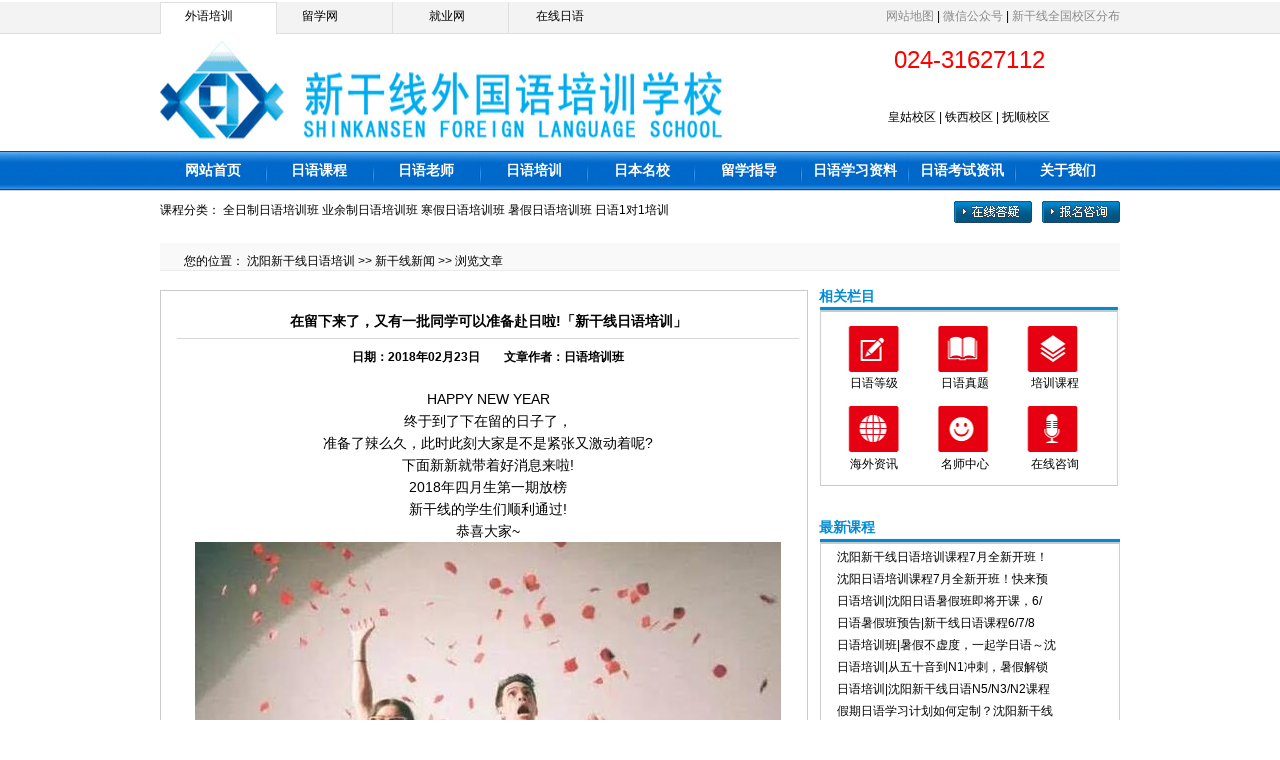

--- FILE ---
content_type: text/html
request_url: https://xgxedu.com/html/xgxxw/3688.html
body_size: 11750
content:
<!DOCTYPE html PUBLIC "-//W3C//DTD XHTML 1.0 Transitional//EN" "http://www.w3.org/TR/xhtml1/DTD/xhtml1-transitional.dtd">

<html xmlns="http://www.w3.org/1999/xhtml">

<head>
<meta http-equiv="Content-Type" content="text/html; charset=gb2312" />
<title>在留下来了，又有一批同学可以准备赴日啦!_新干线日语</title>
<meta name="keywords" content="" />
<meta name="description" content="HAPPYNEWYEAR终于到了下在留的日子了，准备了辣么久，此时此刻大家是不是紧张又激动着呢?下面新新就带着好消息来啦!2018年四月生第一期放榜新干线的学生们顺利通过!恭喜大家~ps：以下为部分通过学校~横滨国际教育学院飞" />
<link href="../../images/style.css" rel="stylesheet" type="text/css" />
<script type="text/javascript">  
  if(/Android|webOS|iPhone|iPod|BlackBerry|Windows CE|Windows Phone/i.test(navigator.userAgent)){
if(window.location.href.indexOf("?pc")<0){try{window.location.href="/3g/Show.asp?m=1&d=3688"}catch(e){}}
}
 </script>

<style type="text/css">

<!--

.STYLE4 {

	color: #008cd6;

	font-weight: bold;

}

.STYLE5 {color: #008cd6}

.STYLE9 {font-size: 14px;

	font-weight: bold;

}

.STYLE80 a{color: #8b8b8b}

.STYLE70 a{

	color: #FFFFFF;

	font-size: 14px;

	font-weight: bold;

}

.STYLE50 {

	font-size: 24px;

	color: #ff0000;

}

.STYLE100 {color: #008cd6}

.STYLE101 {font-size: 12}

.STYLE102 {font-size: 12px}

.articlemain p{font-size: 14px;

	font-family: "Open Sans", Raleway, Arial, Verdana, Helvetica, 'Microsoft Yahei', Lato, sans-serif;}	

-->
</style>
</head>

<body>
<!--头部开始-->
<p><p>
  <div align="center">
    <meta name="baidu-tc-verification" content="911e74a1b8b1a98ddcfa7d9f5989e8f7" />
<!--在线沟通-->
<script type="text/javascript" charset="UTF-8" src="https://scripts.easyliao.com/js/easyliao.js"></script>
<script type="text/javascript" charset="UTF-8" src="https://scripts.easyliao.com/55205/10129444.js"></script>
<!--在线沟通-->
<script>
var _hmt = _hmt || [];
(function() {
  var hm = document.createElement("script");
  hm.src = "https://hm.baidu.com/hm.js?ae95c2169d71d1a76e54e11e2881e6f8";
  var s = document.getElementsByTagName("script")[0]; 
  s.parentNode.insertBefore(hm, s);
})();
</script>
    <table width="100%" border="0" cellspacing="0" cellpadding="0" background="/images/x2.jpg">
      <tr>
        <td scope="col">
          <div align="center">
            <table width="960" border="0" cellspacing="0" cellpadding="0" background="/images/x1.jpg">
              <tr>
                <td width="116" height="34" scope="col">
                  <div align="center"> <em>外语培训</em>
                  </div>
                </td>
                <td width="150" scope="col">
                  <div align="center"> 
                 <em><a href="http://www.21sjlx.com/">留学网</a></em> 
                  </div>
                </td>
                <td width="150" scope="col">
                  <div align="center">
                    <em><a href="http://www.nhk360.com/">就业网</a></em> 
                  </div>
                </td>
                <td width="117" scope="col">
                  <div align="center">
                    <em>
                      <a href="http://www.jcert.com.cn/">在线日语</a>
                    </em>
                  </div>
                </td>
                <td width="611" align="right" scope="col">
                  <em>
                    <span class="STYLE80">
                      <a href="./sitemap.xml">网站地图</a>
                    </span>
                    |
                    <span class="STYLE80">
                      <a 
target="_blank" rel="nofollow" href="https://mp.weixin.qq.com/s?
__biz=MjM5NjkwMTM3NA==&mid=2650698797&idx=1&sn=fda63342b922285f1f6d07080e92a2ad&chksm=bee8ecbc899f65aa3fd7318a3ab9bff56f27208a9217e7753a113e4e844d4e5bc79a9754ebe0&token=1963830518&lang=zh_CN#rd">微信公众号</a>
                    </span>
                    |
                    <span class="STYLE80">
                      <a href="/zhuantiye/">新干线全国校区分布</a>
                    </span>
                  </em>
                </td>
              </tr>
            </table>
          </div>
        </td>
      </tr>
    </table>
    <table width="100%" border="0" cellspacing="0" cellpadding="0">
      <tr>
        <td scope="col">
          <div align="center">
            <table width="960" border="0" cellspacing="0" cellpadding="0">
              <tr>
                <td width="658" height="116" scope="col" background="">
                  <a href="/">
                    <img src="/images/x3.jpg" alt="新干线外国语培训学校" width="658" height="116" border="0" />
                  </a>
                </td>
                <td align="left" valign="top" scope="col">
                  <table width="302" border="0" cellspacing="0" cellpadding="0">
                    <tr>
                      <td height="53" align="center" scope="col">
                        <span class="STYLE50">024-31627112</span>
                      </td>
                    </tr>
                    <tr>
                      <td height="61" align="center">
                        <p>
                          <em>
                            <a href="/html/xxdz.html">皇姑校区</a>
                            |
                            <a href="/html/xxdz.html">铁西校区</a>
                            |
                            <a href="/html/xxdz.html">抚顺校区</a>
                            <!--
                            |
                            <a href="/html/xxdz.html">铁岭校区</a>
                            -->
                          </em>
                        </p>
                      </td>
                    </tr>
                  </table>
                </td>
              </tr>
            </table>
          </div>
        </td>
      </tr>
    </table>
    <table width="100%" border="0" cellspacing="0" cellpadding="0" background="/images/x5.jpg">
      <tr>
        <td scope="col">
          <div align="center">
            <table width="960" border="0" cellspacing="0" cellpadding="0">
              <tr>
                <td scope="col">
                  <table width="960" border="0" cellspacing="0" cellpadding="0" background="/images/x4.jpg">
                    <tr>
                      <td width="106" align="center" scope="col">
                        <span class="STYLE70">
                          <a href="http://www.xgxedu.com">网站首页</a>
                        </span>
                      </td>
                      <td width="106" height="41" align="center" scope="col">
                        <span class="STYLE70">
                          <a href="/html/pxkc/">日语课程</a>
                        </span>
                      </td>
                      <td width="108" align="center" scope="col">
                        <span class="STYLE70">
                          <a href="/html/ryls/">日语老师</a>
                        </span>
                      </td>
                      <td width="108" align="center" scope="col">
                        <span class="STYLE70">
                          <a href="/html/rypx/">日语培训</a>
                        </span>
                      </td>
                      <td width="107" align="center" scope="col">
                        <span class="STYLE70">
                          <a href="/html/rbmx/">日本名校</a>
                        </span>
                      </td>
                      <td width="107" align="center" scope="col">
                        <span class="STYLE70">
                          <a href="/html/lxzd/">留学指导</a>
                        </span>
                      </td>
                      <td width="106" align="center" scope="col">
                        <span class="STYLE70">
                          <a href="/html/xxzl/">日语学习资料</a>
                        </span>
                      </td>
                      <td width="107" align="center" scope="col">
                        <span class="STYLE70">
                          <a href="/html/kszx/">日语考试资讯</a>
                        </span>
                      </td>
                      <td width="105" align="center" scope="col">
                        <span class="STYLE70">
                          <a href="/html/gywm.html">关于我们</a>
                        </span>
                      </td>
                    </tr>
                  </table>
                </td>
              </tr>
            </table>
          </div>
        </td>
      </tr>
    </table>
    <table width="100%" border="0" cellspacing="0" cellpadding="0">
      <tr>
        <td height="29" align="left" valign="top" scope="col">
          <div align="center">
            <table width="960" border="0" cellspacing="0" cellpadding="0">
              <tr>
                <td height="36" align="left" valign="top" scope="col">
                  <table width="960" border="0" cellspacing="0" cellpadding="0">
                    <tr>
                      <td width="1" height="36" scope="col"></td>
                      <td width="959" align="left" scope="col">
                        <table width="960" border="0" cellspacing="0" cellpadding="0">
                          <tr>
                            <td width="800" rowspan="3" align="left" valign="middle" scope="col">
                              <span class="STYLE101">
                                <em>课程分类：</em>
                              </span>
                              <span class="STYLE102">
                                <a href="/html/pxkc/rykc/rykcq/">
                                  <em>全日制日语培训班</em>
                                </a>
                                <a href="/html/pxkc/rykc/rykcy/">
                                  <em>业余制日语培训班</em>
                                </a>
                                <em>
                                <a href="javascript:void(0)" onclick="openJesongChatByGroup(55205,10111521);return false;">
                                  <em>寒假日语培训班</em>
                                </a>
                                </em>
                                <a href="javascript:void(0)" onclick="openJesongChatByGroup(55205,10111521);return false;">
                                  <em>暑假日语培训班</em>
                                </a>
                                <a href="javascript:void(0)" onclick="openJesongChatByGroup(55205,10111521);return false;">
                                  <em>日语1对1培训</em>
                                </a>
                              </span>
                            </td>
                            <td width="78" height="10" scope="col"></td>
                            <td width="10" height="10" scope="col"></td>
                            <td width="78" height="10" scope="col"></td>
                          </tr>
                          <tr>
                            <td height="22">
                              <a target="_blank" rel="nofollow" href="javascript:void(0)" onclick="openJesongChatByGroup(55205,10111521);return false;" title="在线答疑">
                                <img src="/images/x33.jpg" width="78" height="22" border="0" />
                              </a>
                            </td>
                            <td></td>
                            <td width="78" height="22">
                              <a target="_blank" rel="nofollow" href="javascript:void(0)" onclick="openJesongChatByGroup(55205,10111521);return false;" title="报名咨询">
                                <img src="/images/x34.jpg" width="78" height="22" border="0" />
                              </a>
                            </td>
                          </tr>
                          <tr>
                            <td height="7"></td>
                            <td height="7"></td>
                            <td height="7"></td>
                          </tr>
                        </table>
                      </td>
                    </tr>
                  </table>
                </td>
              </tr>
            </table>
            <table width="100%" border="0" cellspacing="0" cellpadding="0">
              <tr>
                <td height="" scope="col"></td>
              </tr>
            </table>
          </div>
        </td>
      </tr>
    </table>
  </p></p>
<!--头部结束-->
<table width="100%" border="0" cellspacing="0" cellpadding="0">

  <tr>

    <th scope="col"><div align="center">

      <table width="960" border="0" cellspacing="0" cellpadding="0">

        <tr>

          <th height="54" align="left" valign="top" background="../../images/xx1.jpg" scope="col"><table width="960" border="0" cellspacing="0" cellpadding="0">

            <tr>

              <th width="24" height="10" scope="col"></th>

              <th width="936" height="10" scope="col"></th>

            </tr>

            <tr>

              <td height="32">&nbsp;</td>

              <td align="left" valign="bottom"><em>您的位置： <a  href="/">沈阳新干线日语培训</a> >> <a  href="/html/xgxxw/">新干线新闻</a> >> 浏览文章</em></td>

            </tr>
   
          </table></th>

        </tr>

      </table>

    </div></th>

  </tr>

</table>

<table width="100%" border="0" cellspacing="0" cellpadding="0">

  <tr>

    <th scope="col"><div align="center"><table width="960" border="0" cellspacing="0" cellpadding="0">

      <tr>

        <th width="659" height="721" align="left" valign="top" scope="col"><table width="659" border="0" cellspacing="0" cellpadding="0">

          <tr>

            <th height="25" scope="col" background="../../images/xx11.jpg">&nbsp;</th>

            </tr>

          <tr>

            <td height="669" align="left" valign="top" background="../../images/xx12.jpg"><table width="659" border="0" cellspacing="0" cellpadding="0">

              <tr>

                <th width="30" height="140" scope="col">&nbsp;</th>

                <th width="596" height="140" align="left" valign="top" scope="col"><table width="100%" border="0" cellspacing="0" cellpadding="0">

                  <tr>

                    <td height="33"><div>

                        <div class="news_tit">

                          <div align="center" class="STYLE9">在留下来了，又有一批同学可以准备赴日啦!「新干线日语培训」</div>

                        </div>

                      <div style="border-top:#d8d8d8 1px solid; padding:3px; margin-top:5px;text-align:center;"></div>

                    </div></td>

                  </tr>

                  <tr>

                    <td height="25"><div align="center">日期：2018年02月23日　　<span class="STYLE102">文章作者：日语培训班</span></div></td>

                  </tr>

                  <tr>

                    <td height="37"><table width="100%" border="0" align="center" cellpadding="0" cellspacing="0">

                        <tr>

                          <td><div class="articlemain">

                              <div align="left">

                                <p><em><div id="MyContent"><p style="text-align: center;"><span style="line-height:1.6em">HAPPY NEW YEAR</span></p>

<p style="text-align: center;">终于到了下在留的日子了，</p>

<p style="text-align: center;">准备了辣么久，此时此刻大家是不是紧张又激动着呢?</p>

<p style="text-align: center;">下面新新就带着好消息来啦!</p>

<p style="text-align: center;">2018年四月生第一期放榜</p>

<p style="text-align: center;">新干线的学生们顺利通过!</p>

<p style="text-align: center;">恭喜大家~</p>

<p style="text-align: center;"><img src="/UploadFiles/2018-02/2/2018022310323689526.jpg" /><br />
<span style="line-height:1.6em">ps：以下为部分通过学校~</span></p>

<p>　　<span style="color:#0000FF">横滨国际教育学院</span></p>

<p><span style="color:#0000FF">　　飞鸟学院</span></p>

<p><span style="color:#0000FF">　　友语言学院</span></p>

<p><span style="color:#0000FF">　　京进秋叶原校</span></p>

<p><span style="color:#0000FF">　　东京诺亚日本语学校</span></p>

<p><span style="color:#0000FF">　　东亚学院</span></p>

<p><span style="color:#0000FF">　　东京中野日本语学院</span></p>

<p><span style="color:#0000FF">　　早稻田言语学院</span></p>

<p><span style="color:#0000FF">　　东京中央日本语学院</span></p>

<p><span style="color:#0000FF">　　东亚国际外语学院</span></p>

<p><span style="color:#0000FF">　　申丰国际学院</span></p>

<p><span style="color:#0000FF">　　安日本语学院</span></p>

<p><span style="color:#0000FF">　　双叶外语学校</span></p>

<p><span style="color:#0000FF">　　国书日本语学校</span></p>

<p><span style="color:#0000FF">　　大原日本语学院</span></p>

<p><span style="color:#0000FF">　　......</span></p>

<p>　　相信每一个正在了解或者已经办理日本留学的同学</p>

<p>　　都曾经因为留学的前期准备被虐过，</p>

<p>　　毕竟选校选专业、准备材料等每一个过程真的都不容易!</p>

<p>　　而且入管局对申请材料的审批也越来越严格，</p>

<p>　　可能只是一个很小的细节，或许就能导致被拒签，</p>

<p>　　所以此时此刻有专业的老师把关就显得至关重要。</p>

<p style="text-align: center;">　　<img src="/UploadFiles/2018-02/2/2018022310331195800.jpg" /><br />
&nbsp;</p>

<p>　　新干线创办多年，每年成功送往日本的学生数不胜数，</p>

<p>　　各位老师兢兢业业，努力提升自己的业务水平，</p>

<p>　　只为不让家长或者学生对我们失望，</p>

<p>　　从一次又一次的在留通过率来看，我们做到了!</p>

<p style="text-align: center;"><img src="/UploadFiles/2018-02/2/2018022310343431427.jpg" /><br />
&nbsp;</p>

<p><span style="line-height:1.6em">　　每年看着这些能成功赴日实现梦想的同学，</span></p>

<p>　　新新也跟大家一样感到非常高兴。</p>

<p>　　另外还在准备日本留学的同学，</p>

<p>　　不妨也来了解一下，新干线定会成为你正确的选择。</p>

<p style="text-align: center;"><img src="/UploadFiles/2018-02/2/2018022310344351350.jpg" /><br />
&nbsp;</p>

<p>　　简单易懂的日本留学流程</p>

<p>　　联系新干线挑选语言学校</p>

<p>　　语言学校老师网络面试</p>

<p>　　在新干线老师指导下准备申请材料</p>

<p>　　老师几轮审查</p>

<p>　　确保材料符合入管要求</p>

<p>　　由语言学校提交所有材料给日本入国管理局</p>

<p>　　入管局审核后发放在留资格认定书</p>

<p>　　中国国内提交在留换取赴日留学签证</p>

<p style="text-align: center;"><img src="/UploadFiles/2018-02/2/201802231034588728.jpg" /><br />
&nbsp;</p>

<p>　　有梦想、想要赴日的同学们，</p>

<p>　　如果你希望自己的名字出现在下一批的在留名单中，</p>

<p>　　那就来找新新吧!<br />
&nbsp;</p>

<p>　　<span style="color:#0000FF"><span style="font-size:14px"><strong>新干线教育集团第20届日本留学教育展<span style="line-height:1.6em">震</span><span style="line-height:1.6em">撼</span><span style="line-height:1.6em">来</span><span style="line-height:1.6em">袭</span></strong></span></span></p>

<p>　　3月11日，我们携手40余家日本名校&amp;企业齐聚沈阳凯莱酒店，为想去留学的你献上一场日本名校饕餮盛宴!手把手为您规划日本留学，面对面解答您对日本留学的疑惑。</p>

<p>　　新干线教育集团<span style="line-height:1.6em">现场还会举办&ldquo;留学早知道&rdquo;主题特别演讲，关于留学那些事儿，一定要早知道哦~</span></p>

<p>　　<span style="color:#B22222"><strong>参加日本留学教育展，多重好礼等你拿!</strong></span></p>

<p>　　<span style="color:#008000">特别奖：高端飞机模型;</span></p>

<p><span style="color:#008000">　　一等奖：日语全日制班/周末班折扣券;</span></p>

<p><span style="color:#008000">　　二等奖：豪华旅行箱;</span></p>

<p><span style="color:#008000">　　三等奖：精美家纺四件套;</span></p>

<p><span style="color:#008000">　　*入场者均可获得精美礼品一份</span><br />
&nbsp;</p>

<p>　　<span style="font-size:14px"><strong>展会日程</strong></span></p>

<p>　　沈阳站</p>

<p>　　2018年3月11日(周日)10:00-15:00</p>

<p>　　沈阳凯莱酒店三楼</p>

<p>　　(沈阳市沈河区迎宾街32号 沈阳北站南广场对面)</p>

<p>　　乘车路线：105路、114路、136路、163路、168路北线、209路、217路、224路、229路、236路、244路、264路、267路、295路、325路、328路、333路、334路、503路、800路公交车、地铁二号线至沈阳北站站站下车<br />
&nbsp;</p>

<p>　　<span style="font-size:14px"><strong>部分参展学校</strong></span></p>

<p>　　&ldquo;</p>

<p>　　1. 国书日本语学校</p>

<p>　　2. 安日本语学校</p>

<p>　　3. 早稻田EDU日本语学校</p>

<p>　　4. 美都里慕日本语学校</p>

<p>　　5. 精英日本语学校</p>

<p>　　6. 木下学园日本语学校</p>

<p>　　7. 赤门会日本语学校</p>

<p>　　8. 神户东洋日本语学校</p>

<p>　　9. 东京中野日本语学院</p>

<p>　　10.东京中央日本语学院</p>

<p>　　11.大原日本语学院</p>

<p>　　12.东京太阳树外语学院</p>

<p>　　13.圣玛丽外语学院</p>

<p>　　14.早稻田言语学院</p>

<p>　　15.京进语言学院</p>

<p>　　16.千代田国际语学院</p>

<p>　　17.秀林外语专门学校/日本语学校</p>

<p>　　18.关西外语专门学校</p>

<p>　　19.信爱语学专门学院</p>

<p>　　20.ECC国际外语专门学校</p>

<p>　　21.日中学院</p>

<p>　　22.福冈国际学院</p>

<p>　　23.横滨国际教育学院/YIEA东京学院</p>

<p>　　24.霞山会东亚学院</p>

<p>　　25.J国际学院</p>

<p>　　26.横滨设计学院</p>

<p>　　27.埼玉国际学园</p>

<p>　　28.思德学园</p>

<p>　　29.今治明德短期大学</p>

<p>　　30.友语言集团校</p>

<p>　　31.名校志向塾</p>

<p>　　32.株式会社 日兴总业</p>

<p>　　33.Leopalace21</p></div>
</em></p>
<!--底部联系方式-->
<br/>
<p style="text-align:center"><span style="font-size:16px"><span style="background-color:rgb(212, 250, 0); color:rgb(2, 30, 170)"><strong>【<strong>日语培训/日语学习/日本留学/日本工作-在线报名即可</strong>】</strong></span></span></p>
<p style="text-align:center"><span style="font-size:16px">新干线日语 电话：<a style="font-size:16px" href="tel:02431627112">024-31627112</a></span></p>
<p style="text-align:center"><span style="font-size:16px">新干线外国语培训学校</span></p>
<!--底部联系方式-->
                                </div>

                          </div></td>

                        </tr>

                    </table></td>

                  </tr>

                  <tr>

                    <td height="21" bgcolor="#e5e5e5"><div align="center">上一篇：<a href="/html/xgxxw/3649.html" title="新干线集团忘年会上欢乐多，幸运女神最喜欢光顾谁?">新干线集团忘年会上欢乐多，幸运女神最喜欢光顾谁?</a>&nbsp;&nbsp;&nbsp;&nbsp;下一篇：<a href="/html/xgxxw/5380.html" title="高中日语教师人才孵化计划">高中日语教师人才孵化计划</a></div></td>

                  </tr>

                </table>

                 

                  </th>

                <th width="33" height="140" scope="col">&nbsp;</th>

              </tr>

            </table></td>

            </tr>

          <tr>

            <td height="25" background="../../images/xx13.jpg">&nbsp;</td>

            </tr>

        </table></th>

        <th align="left" valign="top" scope="col"><table width="301" border="0" cellspacing="0" cellpadding="0">

            <tr>

              <th height="219" align="left" valign="top" background="../../images/xx3.jpg" scope="col"><table width="301" border="0" cellspacing="0" cellpadding="0">

                <tr>

                  <th height="20" align="left" valign="bottom" class="foot1 STYLE4" scope="col">相关栏目</th>

                </tr>

              </table>

                <table width="301" border="0" cellspacing="0" cellpadding="0">

                  <tr>

                    <th width="29" height="65" scope="col">&nbsp;</th>

                    <th width="52" scope="col">&nbsp;</th>

                    <th width="38" scope="col">&nbsp;</th>

                    <th width="53" scope="col">&nbsp;</th>

                    <th width="38" scope="col">&nbsp;</th>

                    <th width="52" scope="col">&nbsp;</th>

                    <th width="39" scope="col">&nbsp;</th>

                  </tr>

                  <tr>

                    <td>&nbsp;</td>

                    <td align="center"><em><a href="/html/kszx/">日语等级</a></em></td>

                    <td align="center">&nbsp;</td>

                    <td align="center"><em><a href="/html/xxzl/">日语真题</a></em></td>

                    <td align="center">&nbsp;</td>

                    <td align="center"><em><a href="/html/pxkc/">培训课程</a></em></td>

                    <td>&nbsp;</td>

                  </tr>

                  <tr>

                    <td height="60">&nbsp;</td>

                    <td align="center">&nbsp;</td>

                    <td align="center">&nbsp;</td>

                    <td align="center">&nbsp;</td>

                    <td align="center">&nbsp;</td>

                    <td align="center">&nbsp;</td>

                    <td>&nbsp;</td>

                  </tr>

                  <tr>

                    <td>&nbsp;</td>

                    <td align="center"><em><a href="/html/rbmx/">海外资讯</a></em></td>

                    <td align="center">&nbsp;</td>

                    <td align="center"><em><a href="/html/ryls/">名师中心</a></em></td>

                    <td align="center">&nbsp;</td>

                    <td align="center"><em><a href="javascript:void(0)" onclick="openJesongChatByGroup(55205,10111521);return false;">在线咨询</a></em></td>
                    <td>&nbsp;</td>

                  </tr>

                </table>                

                <p></p></th>

            </tr>

          </table>

            <table width="301" border="0" cellspacing="0" cellpadding="0">

              <tr>

                <th height="226" align="left" valign="top" background="../../images/xx9.jpg" scope="col"><table width="301" border="0" cellspacing="0" cellpadding="0">

                  <tr>

                    <th height="36" align="left" valign="bottom" scope="col"><span class="foot1 STYLE5">最新课程</span></th>

                  </tr>

                </table>

                  <table width="301" border="0" cellspacing="0" cellpadding="0">

                    <tr>

                      <th width="75" height="5" scope="col"></th>

                      <th width="75" height="5" scope="col"></th>

                      <th width="75" height="5" scope="col"></th>

                      <th width="76" height="5" scope="col"></th>

                    </tr>

                  </table>                  

                  <table width="301" border="0" cellspacing="0" cellpadding="0">

                    <tr>

                      <th width="18" height="3" scope="col"></th>

                      <th width="262" height="3" scope="col"></th>

                      <th width="21" height="3" scope="col"></th>

                    </tr>

                    <tr>

                      <td height="154">&nbsp;</td>

                      <td align="left" valign="top"><em><table border="0" cellpadding="0" cellspacing="0" width="100%">
<tr>
  <td height="22"><a href="/html/pxkc/rykc/rykcq/6724.html" title="沈阳新干线日语培训课程7月全新开班！日语学习零基础直达N1，小班课程，快来预约试听吧~">沈阳新干线日语培训课程7月全新开班！</a>&nbsp;<span></span></td>
</tr>
<tr>
  <td height="22"><a href="/html/pxkc/rykc/rykcy/6716.html" title="沈阳日语培训课程7月全新开班！快来预约试听报名，开启你的日语学习之旅～">沈阳日语培训课程7月全新开班！快来预</a>&nbsp;<span></span></td>
</tr>
<tr>
  <td height="22"><a href="/html/pxkc/gdkc/6715.html" title="日语培训|沈阳日语暑假班即将开课，6/7/8月全阶段任选，快来抢占名额！">日语培训|沈阳日语暑假班即将开课，6/</a>&nbsp;<span></span></td>
</tr>
<tr>
  <td height="22"><a href="/html/pxkc/ydykc/6711.html" title="日语暑假班预告|新干线日语课程6/7/8月全新开班！零基础-N1全阶覆盖，速来抢位~">日语暑假班预告|新干线日语课程6/7/8</a>&nbsp;<span></span></td>
</tr>
<tr>
  <td height="22"><a href="/html/pxkc/ydykc/6708.html" title="日语培训班|暑假不虚度，一起学日语～沈阳日语暑期班即将开课，点击查看课程安排！">日语培训班|暑假不虚度，一起学日语～沈</a>&nbsp;<span></span></td>
</tr>
<tr>
  <td height="22"><a href="/html/pxkc/rykc/rykcy/6706.html" title="日语培训|从五十音到N1冲刺，暑假解锁你的高效日语成长路线！立即预约，体验试听课~">日语培训|从五十音到N1冲刺，暑假解锁</a>&nbsp;<span></span></td>
</tr>
<tr>
  <td height="22"><a href="/html/pxkc/rykc/rykcq/6700.html" title="日语培训|沈阳新干线日语N5/N3/N2课程本周开班！从零基础到N1，精准提升！">日语培训|沈阳新干线日语N5/N3/N2课程</a>&nbsp;<span></span></td>
</tr>
<tr>
  <td height="22"><a href="/html/pxkc/rykc/rykcq/6698.html" title="假期日语学习计划如何定制？沈阳新干线日语暑假班，预约试听课先体验~">假期日语学习计划如何定制？沈阳新干线</a>&nbsp;<span></span></td>
</tr>
</table>
</em></td>

                      <td>&nbsp;</td>

                    </tr>

                    <tr>

                      <td height="10"></td>

                      <td height="10"></td>

                      <td height="10"></td>

                    </tr>

                  </table>                  <p></p></th>

              </tr>

            </table>            

            <table width="301" border="0" cellspacing="0" cellpadding="0">

              <tr>

                <th height="265" align="left" valign="top" background="../../images/xx5.jpg" scope="col"><table width="301" border="0" cellspacing="0" cellpadding="0">

                  <tr>

                    <th height="37" align="left" valign="bottom" scope="col"><span class="foot1 STYLE5">最新文章</span></th>

                  </tr>

                </table>

                  <table width="301" border="0" cellspacing="0" cellpadding="0">

                    <tr>

                      <th width="19" height="3" scope="col"></th>

                      <th width="263" height="3" scope="col"></th>

                      <th width="19" height="3" scope="col"></th>

                    </tr>

                    <tr>

                      <td height="196">&nbsp;</td>

                      <td align="left" valign="top"><em><table border="0" cellpadding="0" cellspacing="0" width="100%">
<tr>
  <td height="22"><a href="/html/lxzd/6718.html" title="日本留学|高考失利≠人生失败！日本大学直升项目帮你轻松上本科！">日本留学|高考失利≠人生失败！日本大学</a>&nbsp;<span></span></td>
</tr>
<tr>
  <td height="22"><a href="/html/lxzd/6779.html" title="日本留学|2026年起，日本将放宽招生限制！推动本科留学生比例全面提升！">日本留学|2026年起，日本将放宽招生限制</a>&nbsp;<span></span></td>
</tr>
<tr>
  <td height="22"><a href="/html/lxzd/6776.html" title="留学生家庭必看：学费、生活费、跨境汇款轻松搞定，汇丰中国卓越理财全程护航！">留学生家庭必看：学费、生活费、跨境汇</a>&nbsp;<span></span></td>
</tr>
<tr>
  <td height="22"><a href="/html/lxzd/6768.html" title="日本留学|2025年6月EJU考试成绩公布！你的分数可以申哪所日本名校？">日本留学|2025年6月EJU考试成绩公布！你</a>&nbsp;<span></span></td>
</tr>
<tr>
  <td height="22"><a href="/html/lxzd/6764.html" title="2025暑假日本研学|跨文化交流，沉浸式体验日本教育与生活！">2025暑假日本研学|跨文化交流，沉浸式体</a>&nbsp;<span></span></td>
</tr>
<tr>
  <td height="22"><a href="/html/lxzd/6762.html" title="想要高中去日本留学，初中从什么时候开始准备最合适？">想要高中去日本留学，初中从什么时候开</a>&nbsp;<span></span></td>
</tr>
<tr>
  <td height="22"><a href="/html/rypxlm/6751.html" title="日语培训机构暑期限定|日语速成黄金期，全阶段课程直达N1，零基础可学！欢迎试听~">日语培训机构暑期限定|日语速成黄金期</a>&nbsp;<span></span></td>
</tr>
<tr>
  <td height="22"><a href="/html/lxzd/6748.html" title="2025日本留学风向标！AWARDS榜单揭晓最新热门院校！">2025日本留学风向标！AWARDS榜单揭晓最</a>&nbsp;<span></span></td>
</tr>
<tr>
  <td height="22"><a href="/html/lxzd/6745.html" title="日本最低时薪再上调！留学生在日打工规则+注意事项超全汇总！">日本最低时薪再上调！留学生在日打工规</a>&nbsp;<span></span></td>
</tr>
<tr>
  <td height="22"><a href="/html/lxzd/6743.html" title="赴日留学必读：语言学校的出勤率将影响你整个留学旅程！7月生请注意！">赴日留学必读：语言学校的出勤率将影响</a>&nbsp;<span></span></td>
</tr>
</table>
</em></td>

                      <td>&nbsp;</td>

                    </tr>

                    <tr>

                      <td height="10"></td>

                      <td height="10"></td>

                      <td height="10"></td>

                    </tr>

                  </table>                  <p></p></th>

              </tr>

          </table> </th>

      </tr>

    </table></div></th>

  </tr>

</table>

<p align="center"><table width="100%" border="0" cellspacing="0" cellpadding="0">
  <tr>
    <td>
      <div align="center">
        <table width="960" border="0" cellspacing="0" cellpadding="0">
          <tr>
            <td align="left" valign="top">
              <table width="630" border="0" cellspacing="0" cellpadding="0" background="/images/x26.jpg">
                <tr>
                  <td height="63">
                    <a href="/">
                      <span class="STYLE100">网站首页</span>
                    </a>
                    |
                    <a 
href="/html/gywm.html">
                      <span class="STYLE100">新干线简介</span>
                    </a>
                    |
                    <a href="/html/rczp.html">
                      <span 
class="STYLE100">人才招聘</span>
                    </a>
                    |
                    <a href="/html/xxdz.html">
                      <span class="STYLE100">联系方式</span>
                    </a>
                    |
                    <a target="_blank" 
rel="nofollow" 
href="javascript:void(0)" onclick="openJesongChatByGroup(50748,67722);return false;">
                      <span class="STYLE100">留言本</span>
                    </a>
                  </td>
                </tr>
                <tr>
                  <td height="84">&nbsp;</td>
                </tr>
                <tr>
                  <td height="62" align="center">
                    <p>地址：沈阳市皇姑区长江街15号 新干线外国语培训学校</p>
                    <p>
                      <a href="/">
                        <span class="STYLE100">www.xgxedu.com</span>
                      </a>
                      版权所有：
                      <a target="_blank" rel="nofollow" 
href="http://www.miibeian.gov.cn/">
                        <span class="STYLE100">辽ICP备13015569号</span>
                      </a>
                    </p>
                  </td>
                </tr>
              </table>
            </td>
            <td width="330" height="224">
              <a href="http://www.xgxedu.com">
                <img src="/images/x27.jpg" width="330" height="224" border="0" alt="新干线日语培训学校" title="新干线日语培训学校" usemap="#Map" />
              </a>
            </td>
          </tr>
        </table>
      </div>
    </td>
  </tr>
</table>
<p>&nbsp;</p>
</td>
</tr>
</table>
</table>

<script language=javascript>
var xPos = 20;
var yPos = 20;
var step = 1;
var delay = 30;                     
var height = 0;                     
var Hoffset = 0;                    
var Woffset = 0;                     
var yon = 0;                    
var xon = 0;                     
var pause = true;                    
var interval; 
var img = document.getElementById("pfimg");             
function changePos() {  
var img = document.getElementById("pfimg");                 
width = document.body.clientWidth;                  
height = document.body.clientHeight;                    
Hoffset = img.offsetHeight;                   
Woffset = img.offsetWidth;         
img.style.left = xPos + document.body.scrollLeft+"px";                    
img.style.top = yPos + document.body.scrollTop+"px";    
if (yon) {                  
yPos = yPos + step;                    
}               
else {             
yPos = yPos - step;                    
}            
if (yPos < 0) {
yon = 1;                    
yPos = 0;                    
}                  
if (yPos >= (height - Hoffset)) {                    
yon = 0;                    
yPos = (height - Hoffset);                     
}                  
if (xon) {                    
xPos = xPos + step;                    
}                 
else {                 
xPos = xPos - step;                   
}                  
if (xPos < 0) {                    
xon = 1;                   
xPos = 0;                   
}         
if (xPos >= (width - Woffset)) {                    
xon = 0;           
xPos = (width - Woffset);                    
}                    
}
function start() {
var img  = document.getElementById("pfimg");                    
img.style.visibility = "visible";                  
interval = setInterval('changePos()', delay);                    
}              
start(); 
</script>

</body>
</html></p>

<script src="/ks_inc/ajax.js" type="text/javascript"></script>
<!-- published at 2025/8/4 13:32:49 此网站由：新干线网络技术支持　翻版必究！ -->
